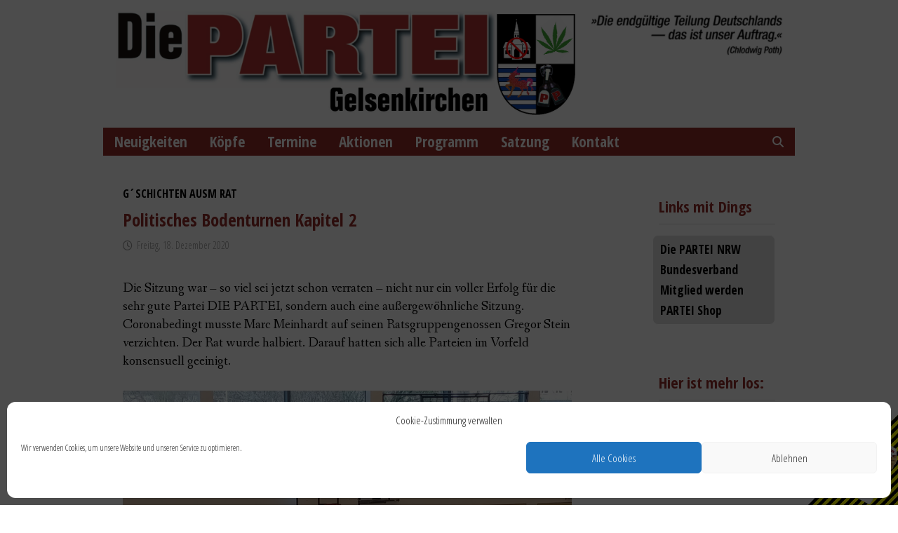

--- FILE ---
content_type: text/html; charset=UTF-8
request_url: https://die-partei-ge.net/politisches-bodenturnen-kapitel-2/
body_size: 86689
content:
<!doctype html>
<html lang="de">
<head>
	<meta charset="UTF-8">
	<meta name="viewport" content="width=device-width, initial-scale=1">
	<link rel="profile" href="https://gmpg.org/xfn/11">

	<meta name='robots' content='index, follow, max-image-preview:large, max-snippet:-1, max-video-preview:-1' />

	<!-- This site is optimized with the Yoast SEO plugin v24.9 - https://yoast.com/wordpress/plugins/seo/ -->
	<title>Politisches Bodenturnen Kapitel 2 - Die PARTEI Gelsenkirchen</title>
	<link rel="canonical" href="https://die-partei-ge.net/politisches-bodenturnen-kapitel-2/" />
	<meta property="og:locale" content="de_DE" />
	<meta property="og:type" content="article" />
	<meta property="og:title" content="Politisches Bodenturnen Kapitel 2 - Die PARTEI Gelsenkirchen" />
	<meta property="og:description" content="Die Sitzung war – so viel sei jetzt schon verraten – nicht nur ein voller Erfolg für die sehr gute Partei DIE PARTEI, sondern auch eine außer­ge­wöhn­liche Sitzung. Coronabedingt musste Marc Meinhardt auf seinen Ratsgruppengenossen Gregor Stein verzichten. Der Rat &hellip;" />
	<meta property="og:url" content="https://die-partei-ge.net/politisches-bodenturnen-kapitel-2/" />
	<meta property="og:site_name" content="Die PARTEI Gelsenkirchen" />
	<meta property="article:publisher" content="https://www.facebook.com/DiePARTEI.GELSENKIRCHEN.NRW/" />
	<meta property="article:published_time" content="2020-12-18T14:20:56+00:00" />
	<meta property="article:modified_time" content="2020-12-18T14:37:43+00:00" />
	<meta property="og:image" content="https://die-partei-ge.net/wp-content/uploads/2020/12/20201217_110032-scaled.jpg" />
	<meta name="author" content="Die PARTEI Ge" />
	<meta name="twitter:card" content="summary_large_image" />
	<meta name="twitter:creator" content="@dpgellek" />
	<meta name="twitter:site" content="@dpgellek" />
	<meta name="twitter:label1" content="Verfasst von" />
	<meta name="twitter:data1" content="Die PARTEI Ge" />
	<meta name="twitter:label2" content="Geschätzte Lesezeit" />
	<meta name="twitter:data2" content="3 Minuten" />
	<script type="application/ld+json" class="yoast-schema-graph">{"@context":"https://schema.org","@graph":[{"@type":"Article","@id":"https://die-partei-ge.net/politisches-bodenturnen-kapitel-2/#article","isPartOf":{"@id":"https://die-partei-ge.net/politisches-bodenturnen-kapitel-2/"},"author":{"name":"Die PARTEI Ge","@id":"https://die-partei-ge.net/#/schema/person/09f8caa529f2e04af9a5becb9712af63"},"headline":"Politisches Bodenturnen Kapitel&nbsp;2","datePublished":"2020-12-18T14:20:56+00:00","dateModified":"2020-12-18T14:37:43+00:00","mainEntityOfPage":{"@id":"https://die-partei-ge.net/politisches-bodenturnen-kapitel-2/"},"wordCount":619,"commentCount":0,"publisher":{"@id":"https://die-partei-ge.net/#organization"},"image":{"@id":"https://die-partei-ge.net/politisches-bodenturnen-kapitel-2/#primaryimage"},"thumbnailUrl":"https://die-partei-ge.net/wp-content/uploads/2020/12/20201217_110032-scaled.jpg","articleSection":["G´schichten ausm Rat"],"inLanguage":"de","potentialAction":[{"@type":"CommentAction","name":"Comment","target":["https://die-partei-ge.net/politisches-bodenturnen-kapitel-2/#respond"]}]},{"@type":"WebPage","@id":"https://die-partei-ge.net/politisches-bodenturnen-kapitel-2/","url":"https://die-partei-ge.net/politisches-bodenturnen-kapitel-2/","name":"Politisches Bodenturnen Kapitel 2 - Die PARTEI Gelsenkirchen","isPartOf":{"@id":"https://die-partei-ge.net/#website"},"primaryImageOfPage":{"@id":"https://die-partei-ge.net/politisches-bodenturnen-kapitel-2/#primaryimage"},"image":{"@id":"https://die-partei-ge.net/politisches-bodenturnen-kapitel-2/#primaryimage"},"thumbnailUrl":"https://die-partei-ge.net/wp-content/uploads/2020/12/20201217_110032-scaled.jpg","datePublished":"2020-12-18T14:20:56+00:00","dateModified":"2020-12-18T14:37:43+00:00","breadcrumb":{"@id":"https://die-partei-ge.net/politisches-bodenturnen-kapitel-2/#breadcrumb"},"inLanguage":"de","potentialAction":[{"@type":"ReadAction","target":["https://die-partei-ge.net/politisches-bodenturnen-kapitel-2/"]}]},{"@type":"ImageObject","inLanguage":"de","@id":"https://die-partei-ge.net/politisches-bodenturnen-kapitel-2/#primaryimage","url":"https://die-partei-ge.net/wp-content/uploads/2020/12/20201217_110032-scaled.jpg","contentUrl":"https://die-partei-ge.net/wp-content/uploads/2020/12/20201217_110032-scaled.jpg","width":2560,"height":1920},{"@type":"BreadcrumbList","@id":"https://die-partei-ge.net/politisches-bodenturnen-kapitel-2/#breadcrumb","itemListElement":[{"@type":"ListItem","position":1,"name":"Startseite","item":"https://die-partei-ge.net/"},{"@type":"ListItem","position":2,"name":"Politisches Bodenturnen Kapitel&nbsp;2"}]},{"@type":"WebSite","@id":"https://die-partei-ge.net/#website","url":"https://die-partei-ge.net/","name":"Die PARTEI Gelsenkirchen","description":"Blog und Infos zum KV Gellek","publisher":{"@id":"https://die-partei-ge.net/#organization"},"potentialAction":[{"@type":"SearchAction","target":{"@type":"EntryPoint","urlTemplate":"https://die-partei-ge.net/?s={search_term_string}"},"query-input":{"@type":"PropertyValueSpecification","valueRequired":true,"valueName":"search_term_string"}}],"inLanguage":"de"},{"@type":"Organization","@id":"https://die-partei-ge.net/#organization","name":"Die PARTEI Gelsenkirchen","url":"https://die-partei-ge.net/","logo":{"@type":"ImageObject","inLanguage":"de","@id":"https://die-partei-ge.net/#/schema/logo/image/","url":"https://die-partei-ge.net/wp-content/uploads/2019/12/logo-Gelsenkirchen-scaled.jpg","contentUrl":"https://die-partei-ge.net/wp-content/uploads/2019/12/logo-Gelsenkirchen-scaled.jpg","width":2560,"height":701,"caption":"Die PARTEI Gelsenkirchen"},"image":{"@id":"https://die-partei-ge.net/#/schema/logo/image/"},"sameAs":["https://www.facebook.com/DiePARTEI.GELSENKIRCHEN.NRW/","https://x.com/dpgellek","https://www.youtube.com/channel/UCYVSyLXSxHpxDyFWO-WTELg"]},{"@type":"Person","@id":"https://die-partei-ge.net/#/schema/person/09f8caa529f2e04af9a5becb9712af63","name":"Die PARTEI Ge","image":{"@type":"ImageObject","inLanguage":"de","@id":"https://die-partei-ge.net/#/schema/person/image/","url":"https://secure.gravatar.com/avatar/327bebd519bcd9ec22215fddf2867457220739c6e8d2f4c9a1cd94186ca991ed?s=96&d=wavatar&r=g","contentUrl":"https://secure.gravatar.com/avatar/327bebd519bcd9ec22215fddf2867457220739c6e8d2f4c9a1cd94186ca991ed?s=96&d=wavatar&r=g","caption":"Die PARTEI Ge"}}]}</script>
	<!-- / Yoast SEO plugin. -->


<link rel='dns-prefetch' href='//ajax.googleapis.com' />
<link rel='dns-prefetch' href='//fonts.googleapis.com' />
<link rel="alternate" type="application/rss+xml" title="Die PARTEI Gelsenkirchen &raquo; Feed" href="https://die-partei-ge.net/feed/" />
<link rel="alternate" type="application/rss+xml" title="Die PARTEI Gelsenkirchen &raquo; Kommentar-Feed" href="https://die-partei-ge.net/comments/feed/" />
<link rel="alternate" type="application/rss+xml" title="Die PARTEI Gelsenkirchen &raquo; Kommentar-Feed zu Politisches Bodenturnen Kapitel&nbsp;2" href="https://die-partei-ge.net/politisches-bodenturnen-kapitel-2/feed/" />
<link rel="alternate" title="oEmbed (JSON)" type="application/json+oembed" href="https://die-partei-ge.net/wp-json/oembed/1.0/embed?url=https%3A%2F%2Fdie-partei-ge.net%2Fpolitisches-bodenturnen-kapitel-2%2F" />
<link rel="alternate" title="oEmbed (XML)" type="text/xml+oembed" href="https://die-partei-ge.net/wp-json/oembed/1.0/embed?url=https%3A%2F%2Fdie-partei-ge.net%2Fpolitisches-bodenturnen-kapitel-2%2F&#038;format=xml" />
<style id='wp-img-auto-sizes-contain-inline-css' type='text/css'>
img:is([sizes=auto i],[sizes^="auto," i]){contain-intrinsic-size:3000px 1500px}
/*# sourceURL=wp-img-auto-sizes-contain-inline-css */
</style>
<style id='wp-emoji-styles-inline-css' type='text/css'>

	img.wp-smiley, img.emoji {
		display: inline !important;
		border: none !important;
		box-shadow: none !important;
		height: 1em !important;
		width: 1em !important;
		margin: 0 0.07em !important;
		vertical-align: -0.1em !important;
		background: none !important;
		padding: 0 !important;
	}
/*# sourceURL=wp-emoji-styles-inline-css */
</style>
<style id='wp-block-library-inline-css' type='text/css'>
:root{--wp-block-synced-color:#7a00df;--wp-block-synced-color--rgb:122,0,223;--wp-bound-block-color:var(--wp-block-synced-color);--wp-editor-canvas-background:#ddd;--wp-admin-theme-color:#007cba;--wp-admin-theme-color--rgb:0,124,186;--wp-admin-theme-color-darker-10:#006ba1;--wp-admin-theme-color-darker-10--rgb:0,107,160.5;--wp-admin-theme-color-darker-20:#005a87;--wp-admin-theme-color-darker-20--rgb:0,90,135;--wp-admin-border-width-focus:2px}@media (min-resolution:192dpi){:root{--wp-admin-border-width-focus:1.5px}}.wp-element-button{cursor:pointer}:root .has-very-light-gray-background-color{background-color:#eee}:root .has-very-dark-gray-background-color{background-color:#313131}:root .has-very-light-gray-color{color:#eee}:root .has-very-dark-gray-color{color:#313131}:root .has-vivid-green-cyan-to-vivid-cyan-blue-gradient-background{background:linear-gradient(135deg,#00d084,#0693e3)}:root .has-purple-crush-gradient-background{background:linear-gradient(135deg,#34e2e4,#4721fb 50%,#ab1dfe)}:root .has-hazy-dawn-gradient-background{background:linear-gradient(135deg,#faaca8,#dad0ec)}:root .has-subdued-olive-gradient-background{background:linear-gradient(135deg,#fafae1,#67a671)}:root .has-atomic-cream-gradient-background{background:linear-gradient(135deg,#fdd79a,#004a59)}:root .has-nightshade-gradient-background{background:linear-gradient(135deg,#330968,#31cdcf)}:root .has-midnight-gradient-background{background:linear-gradient(135deg,#020381,#2874fc)}:root{--wp--preset--font-size--normal:16px;--wp--preset--font-size--huge:42px}.has-regular-font-size{font-size:1em}.has-larger-font-size{font-size:2.625em}.has-normal-font-size{font-size:var(--wp--preset--font-size--normal)}.has-huge-font-size{font-size:var(--wp--preset--font-size--huge)}.has-text-align-center{text-align:center}.has-text-align-left{text-align:left}.has-text-align-right{text-align:right}.has-fit-text{white-space:nowrap!important}#end-resizable-editor-section{display:none}.aligncenter{clear:both}.items-justified-left{justify-content:flex-start}.items-justified-center{justify-content:center}.items-justified-right{justify-content:flex-end}.items-justified-space-between{justify-content:space-between}.screen-reader-text{border:0;clip-path:inset(50%);height:1px;margin:-1px;overflow:hidden;padding:0;position:absolute;width:1px;word-wrap:normal!important}.screen-reader-text:focus{background-color:#ddd;clip-path:none;color:#444;display:block;font-size:1em;height:auto;left:5px;line-height:normal;padding:15px 23px 14px;text-decoration:none;top:5px;width:auto;z-index:100000}html :where(.has-border-color){border-style:solid}html :where([style*=border-top-color]){border-top-style:solid}html :where([style*=border-right-color]){border-right-style:solid}html :where([style*=border-bottom-color]){border-bottom-style:solid}html :where([style*=border-left-color]){border-left-style:solid}html :where([style*=border-width]){border-style:solid}html :where([style*=border-top-width]){border-top-style:solid}html :where([style*=border-right-width]){border-right-style:solid}html :where([style*=border-bottom-width]){border-bottom-style:solid}html :where([style*=border-left-width]){border-left-style:solid}html :where(img[class*=wp-image-]){height:auto;max-width:100%}:where(figure){margin:0 0 1em}html :where(.is-position-sticky){--wp-admin--admin-bar--position-offset:var(--wp-admin--admin-bar--height,0px)}@media screen and (max-width:600px){html :where(.is-position-sticky){--wp-admin--admin-bar--position-offset:0px}}

/*# sourceURL=wp-block-library-inline-css */
</style><style id='wp-block-image-inline-css' type='text/css'>
.wp-block-image>a,.wp-block-image>figure>a{display:inline-block}.wp-block-image img{box-sizing:border-box;height:auto;max-width:100%;vertical-align:bottom}@media not (prefers-reduced-motion){.wp-block-image img.hide{visibility:hidden}.wp-block-image img.show{animation:show-content-image .4s}}.wp-block-image[style*=border-radius] img,.wp-block-image[style*=border-radius]>a{border-radius:inherit}.wp-block-image.has-custom-border img{box-sizing:border-box}.wp-block-image.aligncenter{text-align:center}.wp-block-image.alignfull>a,.wp-block-image.alignwide>a{width:100%}.wp-block-image.alignfull img,.wp-block-image.alignwide img{height:auto;width:100%}.wp-block-image .aligncenter,.wp-block-image .alignleft,.wp-block-image .alignright,.wp-block-image.aligncenter,.wp-block-image.alignleft,.wp-block-image.alignright{display:table}.wp-block-image .aligncenter>figcaption,.wp-block-image .alignleft>figcaption,.wp-block-image .alignright>figcaption,.wp-block-image.aligncenter>figcaption,.wp-block-image.alignleft>figcaption,.wp-block-image.alignright>figcaption{caption-side:bottom;display:table-caption}.wp-block-image .alignleft{float:left;margin:.5em 1em .5em 0}.wp-block-image .alignright{float:right;margin:.5em 0 .5em 1em}.wp-block-image .aligncenter{margin-left:auto;margin-right:auto}.wp-block-image :where(figcaption){margin-bottom:1em;margin-top:.5em}.wp-block-image.is-style-circle-mask img{border-radius:9999px}@supports ((-webkit-mask-image:none) or (mask-image:none)) or (-webkit-mask-image:none){.wp-block-image.is-style-circle-mask img{border-radius:0;-webkit-mask-image:url('data:image/svg+xml;utf8,<svg viewBox="0 0 100 100" xmlns="http://www.w3.org/2000/svg"><circle cx="50" cy="50" r="50"/></svg>');mask-image:url('data:image/svg+xml;utf8,<svg viewBox="0 0 100 100" xmlns="http://www.w3.org/2000/svg"><circle cx="50" cy="50" r="50"/></svg>');mask-mode:alpha;-webkit-mask-position:center;mask-position:center;-webkit-mask-repeat:no-repeat;mask-repeat:no-repeat;-webkit-mask-size:contain;mask-size:contain}}:root :where(.wp-block-image.is-style-rounded img,.wp-block-image .is-style-rounded img){border-radius:9999px}.wp-block-image figure{margin:0}.wp-lightbox-container{display:flex;flex-direction:column;position:relative}.wp-lightbox-container img{cursor:zoom-in}.wp-lightbox-container img:hover+button{opacity:1}.wp-lightbox-container button{align-items:center;backdrop-filter:blur(16px) saturate(180%);background-color:#5a5a5a40;border:none;border-radius:4px;cursor:zoom-in;display:flex;height:20px;justify-content:center;opacity:0;padding:0;position:absolute;right:16px;text-align:center;top:16px;width:20px;z-index:100}@media not (prefers-reduced-motion){.wp-lightbox-container button{transition:opacity .2s ease}}.wp-lightbox-container button:focus-visible{outline:3px auto #5a5a5a40;outline:3px auto -webkit-focus-ring-color;outline-offset:3px}.wp-lightbox-container button:hover{cursor:pointer;opacity:1}.wp-lightbox-container button:focus{opacity:1}.wp-lightbox-container button:focus,.wp-lightbox-container button:hover,.wp-lightbox-container button:not(:hover):not(:active):not(.has-background){background-color:#5a5a5a40;border:none}.wp-lightbox-overlay{box-sizing:border-box;cursor:zoom-out;height:100vh;left:0;overflow:hidden;position:fixed;top:0;visibility:hidden;width:100%;z-index:100000}.wp-lightbox-overlay .close-button{align-items:center;cursor:pointer;display:flex;justify-content:center;min-height:40px;min-width:40px;padding:0;position:absolute;right:calc(env(safe-area-inset-right) + 16px);top:calc(env(safe-area-inset-top) + 16px);z-index:5000000}.wp-lightbox-overlay .close-button:focus,.wp-lightbox-overlay .close-button:hover,.wp-lightbox-overlay .close-button:not(:hover):not(:active):not(.has-background){background:none;border:none}.wp-lightbox-overlay .lightbox-image-container{height:var(--wp--lightbox-container-height);left:50%;overflow:hidden;position:absolute;top:50%;transform:translate(-50%,-50%);transform-origin:top left;width:var(--wp--lightbox-container-width);z-index:9999999999}.wp-lightbox-overlay .wp-block-image{align-items:center;box-sizing:border-box;display:flex;height:100%;justify-content:center;margin:0;position:relative;transform-origin:0 0;width:100%;z-index:3000000}.wp-lightbox-overlay .wp-block-image img{height:var(--wp--lightbox-image-height);min-height:var(--wp--lightbox-image-height);min-width:var(--wp--lightbox-image-width);width:var(--wp--lightbox-image-width)}.wp-lightbox-overlay .wp-block-image figcaption{display:none}.wp-lightbox-overlay button{background:none;border:none}.wp-lightbox-overlay .scrim{background-color:#fff;height:100%;opacity:.9;position:absolute;width:100%;z-index:2000000}.wp-lightbox-overlay.active{visibility:visible}@media not (prefers-reduced-motion){.wp-lightbox-overlay.active{animation:turn-on-visibility .25s both}.wp-lightbox-overlay.active img{animation:turn-on-visibility .35s both}.wp-lightbox-overlay.show-closing-animation:not(.active){animation:turn-off-visibility .35s both}.wp-lightbox-overlay.show-closing-animation:not(.active) img{animation:turn-off-visibility .25s both}.wp-lightbox-overlay.zoom.active{animation:none;opacity:1;visibility:visible}.wp-lightbox-overlay.zoom.active .lightbox-image-container{animation:lightbox-zoom-in .4s}.wp-lightbox-overlay.zoom.active .lightbox-image-container img{animation:none}.wp-lightbox-overlay.zoom.active .scrim{animation:turn-on-visibility .4s forwards}.wp-lightbox-overlay.zoom.show-closing-animation:not(.active){animation:none}.wp-lightbox-overlay.zoom.show-closing-animation:not(.active) .lightbox-image-container{animation:lightbox-zoom-out .4s}.wp-lightbox-overlay.zoom.show-closing-animation:not(.active) .lightbox-image-container img{animation:none}.wp-lightbox-overlay.zoom.show-closing-animation:not(.active) .scrim{animation:turn-off-visibility .4s forwards}}@keyframes show-content-image{0%{visibility:hidden}99%{visibility:hidden}to{visibility:visible}}@keyframes turn-on-visibility{0%{opacity:0}to{opacity:1}}@keyframes turn-off-visibility{0%{opacity:1;visibility:visible}99%{opacity:0;visibility:visible}to{opacity:0;visibility:hidden}}@keyframes lightbox-zoom-in{0%{transform:translate(calc((-100vw + var(--wp--lightbox-scrollbar-width))/2 + var(--wp--lightbox-initial-left-position)),calc(-50vh + var(--wp--lightbox-initial-top-position))) scale(var(--wp--lightbox-scale))}to{transform:translate(-50%,-50%) scale(1)}}@keyframes lightbox-zoom-out{0%{transform:translate(-50%,-50%) scale(1);visibility:visible}99%{visibility:visible}to{transform:translate(calc((-100vw + var(--wp--lightbox-scrollbar-width))/2 + var(--wp--lightbox-initial-left-position)),calc(-50vh + var(--wp--lightbox-initial-top-position))) scale(var(--wp--lightbox-scale));visibility:hidden}}
/*# sourceURL=https://die-partei-ge.net/wp-includes/blocks/image/style.min.css */
</style>
<style id='wp-block-image-theme-inline-css' type='text/css'>
:root :where(.wp-block-image figcaption){color:#555;font-size:13px;text-align:center}.is-dark-theme :root :where(.wp-block-image figcaption){color:#ffffffa6}.wp-block-image{margin:0 0 1em}
/*# sourceURL=https://die-partei-ge.net/wp-includes/blocks/image/theme.min.css */
</style>
<style id='global-styles-inline-css' type='text/css'>
:root{--wp--preset--aspect-ratio--square: 1;--wp--preset--aspect-ratio--4-3: 4/3;--wp--preset--aspect-ratio--3-4: 3/4;--wp--preset--aspect-ratio--3-2: 3/2;--wp--preset--aspect-ratio--2-3: 2/3;--wp--preset--aspect-ratio--16-9: 16/9;--wp--preset--aspect-ratio--9-16: 9/16;--wp--preset--color--black: #000000;--wp--preset--color--cyan-bluish-gray: #abb8c3;--wp--preset--color--white: #ffffff;--wp--preset--color--pale-pink: #f78da7;--wp--preset--color--vivid-red: #cf2e2e;--wp--preset--color--luminous-vivid-orange: #ff6900;--wp--preset--color--luminous-vivid-amber: #fcb900;--wp--preset--color--light-green-cyan: #7bdcb5;--wp--preset--color--vivid-green-cyan: #00d084;--wp--preset--color--pale-cyan-blue: #8ed1fc;--wp--preset--color--vivid-cyan-blue: #0693e3;--wp--preset--color--vivid-purple: #9b51e0;--wp--preset--gradient--vivid-cyan-blue-to-vivid-purple: linear-gradient(135deg,rgb(6,147,227) 0%,rgb(155,81,224) 100%);--wp--preset--gradient--light-green-cyan-to-vivid-green-cyan: linear-gradient(135deg,rgb(122,220,180) 0%,rgb(0,208,130) 100%);--wp--preset--gradient--luminous-vivid-amber-to-luminous-vivid-orange: linear-gradient(135deg,rgb(252,185,0) 0%,rgb(255,105,0) 100%);--wp--preset--gradient--luminous-vivid-orange-to-vivid-red: linear-gradient(135deg,rgb(255,105,0) 0%,rgb(207,46,46) 100%);--wp--preset--gradient--very-light-gray-to-cyan-bluish-gray: linear-gradient(135deg,rgb(238,238,238) 0%,rgb(169,184,195) 100%);--wp--preset--gradient--cool-to-warm-spectrum: linear-gradient(135deg,rgb(74,234,220) 0%,rgb(151,120,209) 20%,rgb(207,42,186) 40%,rgb(238,44,130) 60%,rgb(251,105,98) 80%,rgb(254,248,76) 100%);--wp--preset--gradient--blush-light-purple: linear-gradient(135deg,rgb(255,206,236) 0%,rgb(152,150,240) 100%);--wp--preset--gradient--blush-bordeaux: linear-gradient(135deg,rgb(254,205,165) 0%,rgb(254,45,45) 50%,rgb(107,0,62) 100%);--wp--preset--gradient--luminous-dusk: linear-gradient(135deg,rgb(255,203,112) 0%,rgb(199,81,192) 50%,rgb(65,88,208) 100%);--wp--preset--gradient--pale-ocean: linear-gradient(135deg,rgb(255,245,203) 0%,rgb(182,227,212) 50%,rgb(51,167,181) 100%);--wp--preset--gradient--electric-grass: linear-gradient(135deg,rgb(202,248,128) 0%,rgb(113,206,126) 100%);--wp--preset--gradient--midnight: linear-gradient(135deg,rgb(2,3,129) 0%,rgb(40,116,252) 100%);--wp--preset--font-size--small: 13px;--wp--preset--font-size--medium: 20px;--wp--preset--font-size--large: 36px;--wp--preset--font-size--x-large: 42px;--wp--preset--spacing--20: 0.44rem;--wp--preset--spacing--30: 0.67rem;--wp--preset--spacing--40: 1rem;--wp--preset--spacing--50: 1.5rem;--wp--preset--spacing--60: 2.25rem;--wp--preset--spacing--70: 3.38rem;--wp--preset--spacing--80: 5.06rem;--wp--preset--shadow--natural: 6px 6px 9px rgba(0, 0, 0, 0.2);--wp--preset--shadow--deep: 12px 12px 50px rgba(0, 0, 0, 0.4);--wp--preset--shadow--sharp: 6px 6px 0px rgba(0, 0, 0, 0.2);--wp--preset--shadow--outlined: 6px 6px 0px -3px rgb(255, 255, 255), 6px 6px rgb(0, 0, 0);--wp--preset--shadow--crisp: 6px 6px 0px rgb(0, 0, 0);}:where(.is-layout-flex){gap: 0.5em;}:where(.is-layout-grid){gap: 0.5em;}body .is-layout-flex{display: flex;}.is-layout-flex{flex-wrap: wrap;align-items: center;}.is-layout-flex > :is(*, div){margin: 0;}body .is-layout-grid{display: grid;}.is-layout-grid > :is(*, div){margin: 0;}:where(.wp-block-columns.is-layout-flex){gap: 2em;}:where(.wp-block-columns.is-layout-grid){gap: 2em;}:where(.wp-block-post-template.is-layout-flex){gap: 1.25em;}:where(.wp-block-post-template.is-layout-grid){gap: 1.25em;}.has-black-color{color: var(--wp--preset--color--black) !important;}.has-cyan-bluish-gray-color{color: var(--wp--preset--color--cyan-bluish-gray) !important;}.has-white-color{color: var(--wp--preset--color--white) !important;}.has-pale-pink-color{color: var(--wp--preset--color--pale-pink) !important;}.has-vivid-red-color{color: var(--wp--preset--color--vivid-red) !important;}.has-luminous-vivid-orange-color{color: var(--wp--preset--color--luminous-vivid-orange) !important;}.has-luminous-vivid-amber-color{color: var(--wp--preset--color--luminous-vivid-amber) !important;}.has-light-green-cyan-color{color: var(--wp--preset--color--light-green-cyan) !important;}.has-vivid-green-cyan-color{color: var(--wp--preset--color--vivid-green-cyan) !important;}.has-pale-cyan-blue-color{color: var(--wp--preset--color--pale-cyan-blue) !important;}.has-vivid-cyan-blue-color{color: var(--wp--preset--color--vivid-cyan-blue) !important;}.has-vivid-purple-color{color: var(--wp--preset--color--vivid-purple) !important;}.has-black-background-color{background-color: var(--wp--preset--color--black) !important;}.has-cyan-bluish-gray-background-color{background-color: var(--wp--preset--color--cyan-bluish-gray) !important;}.has-white-background-color{background-color: var(--wp--preset--color--white) !important;}.has-pale-pink-background-color{background-color: var(--wp--preset--color--pale-pink) !important;}.has-vivid-red-background-color{background-color: var(--wp--preset--color--vivid-red) !important;}.has-luminous-vivid-orange-background-color{background-color: var(--wp--preset--color--luminous-vivid-orange) !important;}.has-luminous-vivid-amber-background-color{background-color: var(--wp--preset--color--luminous-vivid-amber) !important;}.has-light-green-cyan-background-color{background-color: var(--wp--preset--color--light-green-cyan) !important;}.has-vivid-green-cyan-background-color{background-color: var(--wp--preset--color--vivid-green-cyan) !important;}.has-pale-cyan-blue-background-color{background-color: var(--wp--preset--color--pale-cyan-blue) !important;}.has-vivid-cyan-blue-background-color{background-color: var(--wp--preset--color--vivid-cyan-blue) !important;}.has-vivid-purple-background-color{background-color: var(--wp--preset--color--vivid-purple) !important;}.has-black-border-color{border-color: var(--wp--preset--color--black) !important;}.has-cyan-bluish-gray-border-color{border-color: var(--wp--preset--color--cyan-bluish-gray) !important;}.has-white-border-color{border-color: var(--wp--preset--color--white) !important;}.has-pale-pink-border-color{border-color: var(--wp--preset--color--pale-pink) !important;}.has-vivid-red-border-color{border-color: var(--wp--preset--color--vivid-red) !important;}.has-luminous-vivid-orange-border-color{border-color: var(--wp--preset--color--luminous-vivid-orange) !important;}.has-luminous-vivid-amber-border-color{border-color: var(--wp--preset--color--luminous-vivid-amber) !important;}.has-light-green-cyan-border-color{border-color: var(--wp--preset--color--light-green-cyan) !important;}.has-vivid-green-cyan-border-color{border-color: var(--wp--preset--color--vivid-green-cyan) !important;}.has-pale-cyan-blue-border-color{border-color: var(--wp--preset--color--pale-cyan-blue) !important;}.has-vivid-cyan-blue-border-color{border-color: var(--wp--preset--color--vivid-cyan-blue) !important;}.has-vivid-purple-border-color{border-color: var(--wp--preset--color--vivid-purple) !important;}.has-vivid-cyan-blue-to-vivid-purple-gradient-background{background: var(--wp--preset--gradient--vivid-cyan-blue-to-vivid-purple) !important;}.has-light-green-cyan-to-vivid-green-cyan-gradient-background{background: var(--wp--preset--gradient--light-green-cyan-to-vivid-green-cyan) !important;}.has-luminous-vivid-amber-to-luminous-vivid-orange-gradient-background{background: var(--wp--preset--gradient--luminous-vivid-amber-to-luminous-vivid-orange) !important;}.has-luminous-vivid-orange-to-vivid-red-gradient-background{background: var(--wp--preset--gradient--luminous-vivid-orange-to-vivid-red) !important;}.has-very-light-gray-to-cyan-bluish-gray-gradient-background{background: var(--wp--preset--gradient--very-light-gray-to-cyan-bluish-gray) !important;}.has-cool-to-warm-spectrum-gradient-background{background: var(--wp--preset--gradient--cool-to-warm-spectrum) !important;}.has-blush-light-purple-gradient-background{background: var(--wp--preset--gradient--blush-light-purple) !important;}.has-blush-bordeaux-gradient-background{background: var(--wp--preset--gradient--blush-bordeaux) !important;}.has-luminous-dusk-gradient-background{background: var(--wp--preset--gradient--luminous-dusk) !important;}.has-pale-ocean-gradient-background{background: var(--wp--preset--gradient--pale-ocean) !important;}.has-electric-grass-gradient-background{background: var(--wp--preset--gradient--electric-grass) !important;}.has-midnight-gradient-background{background: var(--wp--preset--gradient--midnight) !important;}.has-small-font-size{font-size: var(--wp--preset--font-size--small) !important;}.has-medium-font-size{font-size: var(--wp--preset--font-size--medium) !important;}.has-large-font-size{font-size: var(--wp--preset--font-size--large) !important;}.has-x-large-font-size{font-size: var(--wp--preset--font-size--x-large) !important;}
/*# sourceURL=global-styles-inline-css */
</style>

<style id='classic-theme-styles-inline-css' type='text/css'>
/*! This file is auto-generated */
.wp-block-button__link{color:#fff;background-color:#32373c;border-radius:9999px;box-shadow:none;text-decoration:none;padding:calc(.667em + 2px) calc(1.333em + 2px);font-size:1.125em}.wp-block-file__button{background:#32373c;color:#fff;text-decoration:none}
/*# sourceURL=/wp-includes/css/classic-themes.min.css */
</style>
<link rel='stylesheet' id='contact-form-7-css' href='https://die-partei-ge.net/wp-content/plugins/contact-form-7/includes/css/styles.css?ver=5.7.7' type='text/css' media='all' />
<link rel='stylesheet' id='tb-jquery-ui-theme-css' href='https://ajax.googleapis.com/ajax/libs/jqueryui/1.10.3/themes/cupertino/jquery-ui.min.css?ver=6.9' type='text/css' media='all' />
<link rel='stylesheet' id='cmplz-general-css' href='https://die-partei-ge.net/wp-content/plugins/complianz-gdpr/assets/css/cookieblocker.min.css?ver=1714492797' type='text/css' media='all' />
<link rel='stylesheet' id='font-awesome-css' href='https://die-partei-ge.net/wp-content/themes/bam/assets/fonts/css/all.min.css?ver=6.7.2' type='text/css' media='all' />
<link rel='stylesheet' id='bam-style-css' href='https://die-partei-ge.net/wp-content/themes/bam/style.css?ver=1.3.5' type='text/css' media='all' />
<link rel='stylesheet' id='bam-google-fonts-css' href='https://fonts.googleapis.com/css?family=Open+Sans+Condensed%3A100%2C200%2C300%2C400%2C500%2C600%2C700%2C800%2C900%2C100i%2C200i%2C300i%2C400i%2C500i%2C600i%2C700i%2C800i%2C900i|Fanwood+Text%3A100%2C200%2C300%2C400%2C500%2C600%2C700%2C800%2C900%2C100i%2C200i%2C300i%2C400i%2C500i%2C600i%2C700i%2C800i%2C900i%26subset%3Dlatin' type='text/css' media='all' />
<link rel='stylesheet' id='wpzoom-social-icons-socicon-css' href='https://die-partei-ge.net/wp-content/plugins/social-icons-widget-by-wpzoom/assets/css/wpzoom-socicon.css?ver=1712937253' type='text/css' media='all' />
<link rel='stylesheet' id='wpzoom-social-icons-genericons-css' href='https://die-partei-ge.net/wp-content/plugins/social-icons-widget-by-wpzoom/assets/css/genericons.css?ver=1712937253' type='text/css' media='all' />
<link rel='stylesheet' id='wpzoom-social-icons-academicons-css' href='https://die-partei-ge.net/wp-content/plugins/social-icons-widget-by-wpzoom/assets/css/academicons.min.css?ver=1712937253' type='text/css' media='all' />
<link rel='stylesheet' id='wpzoom-social-icons-font-awesome-3-css' href='https://die-partei-ge.net/wp-content/plugins/social-icons-widget-by-wpzoom/assets/css/font-awesome-3.min.css?ver=1712937253' type='text/css' media='all' />
<link rel='stylesheet' id='dashicons-css' href='https://die-partei-ge.net/wp-includes/css/dashicons.min.css?ver=6.9' type='text/css' media='all' />
<link rel='stylesheet' id='wpzoom-social-icons-styles-css' href='https://die-partei-ge.net/wp-content/plugins/social-icons-widget-by-wpzoom/assets/css/wpzoom-social-icons-styles.css?ver=1712937253' type='text/css' media='all' />
<style id='wp-typography-custom-inline-css' type='text/css'>
sub, sup{font-size: 75%;line-height: 100%}sup{vertical-align: 60%}sub{vertical-align: -10%}.amp{font-family: Baskerville, "Goudy Old Style", Palatino, "Book Antiqua", "Warnock Pro", serif;font-size: 1.1em;font-style: italic;font-weight: normal;line-height: 1em}.caps{font-size: 90%}.dquo{margin-left: -0.4em}.quo{margin-left: -0.2em}.pull-single{margin-left: -0.15em}.push-single{margin-right: 0.15em}.pull-double{margin-left: -0.38em}.push-double{margin-right: 0.38em}
/*# sourceURL=wp-typography-custom-inline-css */
</style>
<style id='wp-typography-safari-font-workaround-inline-css' type='text/css'>
body {-webkit-font-feature-settings: "liga";font-feature-settings: "liga";-ms-font-feature-settings: normal;}
/*# sourceURL=wp-typography-safari-font-workaround-inline-css */
</style>
<link rel='preload' as='font'  id='wpzoom-social-icons-font-academicons-woff2-css' href='https://die-partei-ge.net/wp-content/plugins/social-icons-widget-by-wpzoom/assets/font/academicons.woff2?v=1.9.2'  type='font/woff2' crossorigin />
<link rel='preload' as='font'  id='wpzoom-social-icons-font-fontawesome-3-woff2-css' href='https://die-partei-ge.net/wp-content/plugins/social-icons-widget-by-wpzoom/assets/font/fontawesome-webfont.woff2?v=4.7.0'  type='font/woff2' crossorigin />
<link rel='preload' as='font'  id='wpzoom-social-icons-font-genericons-woff-css' href='https://die-partei-ge.net/wp-content/plugins/social-icons-widget-by-wpzoom/assets/font/Genericons.woff'  type='font/woff' crossorigin />
<link rel='preload' as='font'  id='wpzoom-social-icons-font-socicon-woff2-css' href='https://die-partei-ge.net/wp-content/plugins/social-icons-widget-by-wpzoom/assets/font/socicon.woff2?v=4.2.18'  type='font/woff2' crossorigin />
<link rel='stylesheet' id='wp-block-paragraph-css' href='https://die-partei-ge.net/wp-includes/blocks/paragraph/style.min.css?ver=6.9' type='text/css' media='all' />
<script type="text/javascript" src="https://die-partei-ge.net/wp-includes/js/jquery/jquery.min.js?ver=3.7.1" id="jquery-core-js"></script>
<script type="text/javascript" src="https://die-partei-ge.net/wp-includes/js/jquery/jquery-migrate.min.js?ver=3.4.1" id="jquery-migrate-js"></script>
<link rel="https://api.w.org/" href="https://die-partei-ge.net/wp-json/" /><link rel="alternate" title="JSON" type="application/json" href="https://die-partei-ge.net/wp-json/wp/v2/posts/947" /><link rel="EditURI" type="application/rsd+xml" title="RSD" href="https://die-partei-ge.net/xmlrpc.php?rsd" />
<meta name="generator" content="WordPress 6.9" />
<link rel='shortlink' href='https://die-partei-ge.net/?p=947' />
			<style>.cmplz-hidden {
					display: none !important;
				}</style><link rel="pingback" href="https://die-partei-ge.net/xmlrpc.php">		<style type="text/css">
					.site-title,
			.site-description {
				position: absolute;
				clip: rect(1px, 1px, 1px, 1px);
				display: none;
			}
				</style>
		<meta name="google-site-verification" content="V1xYLIEKulDIfjtZ8HngCzDRSjxG_JriIVKOAFXC8hM" /><link rel="icon" href="https://die-partei-ge.net/wp-content/uploads/2019/12/favicon.ico" sizes="32x32" />
<link rel="icon" href="https://die-partei-ge.net/wp-content/uploads/2019/12/favicon.ico" sizes="192x192" />
<link rel="apple-touch-icon" href="https://die-partei-ge.net/wp-content/uploads/2019/12/favicon.ico" />
<meta name="msapplication-TileImage" content="https://die-partei-ge.net/wp-content/uploads/2019/12/favicon.ico" />
		<style type="text/css" id="wp-custom-css">
			.bam-topbar {
	background-color: white;
}

.widget-title {
	margin-top: 10px;
}

#site-navigation a:hover {
	background-color: black;
}

#site-navigation .sub-menu a {
	padding: 5px;
	margin: 0px -5px;
}

.sub-menu {
	height: 25em;
	overflow-y: auto;
}

#menu-bums {
	background-color: #dddddd;
	border: 0.5px solid white;
	border-radius: 8px;
	padding: 5px;
	padding-left: 10px;
	margin-left: -8.5px;
	line-height: 1.1em;
}

#menu-bums a {
	color: black;
	font-weight: bold;
	font-size: 0.98em;
}

#menu-bums a:hover {
	color: #932d28;
}

.page-title {
	font-size: 1.35em;
	font-weight: bold;
}

.page-title span {
	font-style: italic;
}

.cat-links {
	font-size: 0.9em;
}

.post-navigation .nav-previous .post-title,
.post-navigation .nav-next .post-title
{
	color: #932d28;
}

.bam-entry .entry-title {
	line-height: 1;
}

.entry-summary {
	line-height: 1.5;
}

.entry-content h3 {
	font-size: 1.3em;
	padding-top: 20px;
}

.site-footer {
	margin-top: -40px;
	font-size: 16px;
	text-align: left;
}

.footer-widget-area-inner {
	height: 2.25em;
}

.copyright-container {
	font-size: 0.9em;
	font-style: italic;
	padding-bottom: 3px;
}

.site-info {
	padding: 0px;
}

.mitgliedschaft-grafik {
  position: fixed;
  right: 0px;
  bottom: 0px;
}

@media (max-width: 767px) {
	.mitgliedschaft-grafik {
		display: none;
	}
}

#cmplz-document p,
#cmplz-document li {
	font-size: 1.25em;
	line-height: 1.4;
	padding-bottom: 10px;
}

#cmplz-document ul {
	padding-bottom: 30px;
}

#cmplz-document h3 {
	padding-top: 10px;
}

#cmplz-document h4,
#cmplz-document h5,
.cmplz-subtitle {
	font-size: 1.25em;
	font-weight: bold;
	color: black;
	line-height: 2.5;
}

#cmplz-document td {
	font-size: 1.2em;
}

.cc-revoke-custom {
	color: white;
	text-transform: uppercase;
	padding: 10px;
}

.wpcf7-form input[type=text], input[type=email] {
  width: 100%;
}

.wpcf7-form select {
	height: 2em;
	width: 10em;
}

.wpcf7-form .zustimmung {
	margin-left: -1em;
}

.wpcf7-form input[type=checkbox] {
	width: 0.9em;
	height: 0.9em;
	margin-right: 0.1em;
}

.grecaptcha-badge {
	opacity: 0;
}

.popmake-content {
	font-size: 1.15em;
	line-height: 1.6em;
	padding: 0.1em;
}

.popmake-content h1 {
	font-size: 1.3em;
	font-weight: bold;
	margin-top: -0.3em;
	margin-bottom: 1.2em;
}

.popmake-content strong {
	font-weight: bold;
}

.popmake-content a {
	color: #932d28;
}

.popmake-content a:hover {
	color: grey;
}		</style>
		
		<style type="text/css" id="theme-custom-css">
			/* Header CSS */
                    body.boxed-layout #page {
                        max-width: 986px;
                    }
                
                    @media ( min-width: 768px ) {
                        #primary {
                            width: 71%;
                        }
                    }
                
                    @media ( min-width: 768px ) {
                        #secondary {
                            width: 20%;
                        }
                    }
                /* Color CSS */
                
                    blockquote {
                        border-left: 4px solid #000000;
                    }

                    button,
                    input[type="button"],
                    input[type="reset"],
                    input[type="submit"] {
                        background: #000000;
                    }

                    .wp-block-search .wp-block-search__button {
                        background: #000000;
                    }

                    .bam-readmore {
                        background: #000000;
                    }

                    .site-title a, .site-description {
                        color: #000000;
                    }

                    .site-header.default-style .main-navigation ul li a:hover {
                        color: #000000;
                    }

                    .site-header.default-style .main-navigation ul ul li a:hover {
                        background: #000000;
                    }

                    .site-header.default-style .main-navigation .current_page_item > a,
                    .site-header.default-style .main-navigation .current-menu-item > a,
                    .site-header.default-style .main-navigation .current_page_ancestor > a,
                    .site-header.default-style .main-navigation .current-menu-ancestor > a {
                        color: #000000;
                    }

                    .site-header.horizontal-style .main-navigation ul li a:hover {
                        color: #000000;
                    }

                    .site-header.horizontal-style .main-navigation ul ul li a:hover {
                        background: #000000;
                    }

                    .site-header.horizontal-style .main-navigation .current_page_item > a,
                    .site-header.horizontal-style .main-navigation .current-menu-item > a,
                    .site-header.horizontal-style .main-navigation .current_page_ancestor > a,
                    .site-header.horizontal-style .main-navigation .current-menu-ancestor > a {
                        color: #000000;
                    }

                    .posts-navigation .nav-previous a:hover,
                    .posts-navigation .nav-next a:hover {
                        color: #000000;
                    }

                    .post-navigation .nav-previous .post-title:hover,
                    .post-navigation .nav-next .post-title:hover {
                        color: #000000;
                    }

                    .pagination .page-numbers.current {
                        background: #000000;
                        border: 1px solid #000000;
                        color: #ffffff;
                    }
                      
                    .pagination a.page-numbers:hover {
                        background: #000000;
                        border: 1px solid #000000;
                    }

                    .widget a:hover,
                    .widget ul li a:hover {
                        color: #000000;
                    }

                    li.bm-tab.th-ui-state-active a {
                        border-bottom: 1px solid #000000;
                    }

                    .footer-widget-area .widget a:hover {
                        color: #000000;
                    }

                    .bms-title a:hover {
                        color: #000000;
                    }

                    .bam-entry .entry-title a:hover {
                        color: #000000;
                    }

                    .related-post-meta a:hover,
                    .entry-meta a:hover {
                        color: #000000;
                    }

                    .related-post-meta .byline a:hover,
                    .entry-meta .byline a:hover {
                        color: #000000;
                    }

                    .cat-links a {
                        color: #000000;
                    }

                    .tags-links a:hover {
                        background: #000000;
                    }

                    .related-post-title a:hover {
                        color: #000000;
                    }

                    .author-posts-link:hover {
                        color: #000000;
                    }

                    .comment-author a {
                        color: #000000;
                    }

                    .comment-metadata a:hover,
                    .comment-metadata a:focus,
                    .pingback .comment-edit-link:hover,
                    .pingback .comment-edit-link:focus {
                        color: #000000;
                    }

                    .comment-reply-link:hover,
                    .comment-reply-link:focus {
                        background: #000000;
                    }

                    .comment-notes a:hover,
                    .comment-awaiting-moderation a:hover,
                    .logged-in-as a:hover,
                    .form-allowed-tags a:hover {
                        color: #000000;
                    }

                    .required {
                        color: #000000;
                    }

                    .comment-reply-title small a:before {
                        color: #000000;
                    }

                    .wp-block-quote {
                        border-left: 4px solid #000000;
                    }

                    .wp-block-quote[style*="text-align:right"], .wp-block-quote[style*="text-align: right"] {
                        border-right: 4px solid #000000;
                    }

                    .site-info a:hover {
                        color: #000000;
                    }

                    #bam-tags a, .widget_tag_cloud .tagcloud a {
                        background: #000000;
                    }

                
                    .page-content a,
                    .entry-content a {
                        color: #932d28;
                    }
                
                    .page-content a:hover,
                    .entry-content a:hover {
                        color: #999999;
                    }
                
                    button,
                    input[type="button"],
                    input[type="reset"],
                    input[type="submit"],
                    .wp-block-search .wp-block-search__button,
                    .bam-readmore {
                        background: #932d28;
                    }
                
                    body.boxed-layout.custom-background,
                    body.boxed-layout {
                        background-color: #ffffff;
                    }
                
                    body.boxed-layout.custom-background.separate-containers,
                    body.boxed-layout.separate-containers {
                        background-color: #ffffff;
                    }
                
                    body.boxed-layout.separate-containers .site-content {
                        background: #ffffff;
                    }
                
                    body.wide-layout.custom-background.separate-containers,
                    body.wide-layout.separate-containers {
                        background-color: #eeeeee;
                    }
                
                    .related-post-meta .byline a:hover, 
                    .entry-meta .byline a:hover,
                    .related-post-meta a:hover, 
                    .entry-meta a:hover {
                        color: #000000;
                    }
                /* Header CSS */
                        .site-header.default-style .main-navigation ul li a, .site-header.default-style .bam-search-button-icon, .site-header.default-style .menu-toggle { line-height: 40px; }
                        .site-header.default-style .main-navigation ul ul li a { line-height: 1.3; }
                        .site-header.default-style .bam-search-box-container { top: 40px }
                    
                        .site-header.default-style .main-navigation { background: #932d28; }
                    
                        .site-header.default-style .main-navigation ul li a:hover { color: #ffffff; }
                        .site-header.default-style .main-navigation .current_page_item > a, .site-header.default-style .main-navigation .current-menu-item > a, .site-header.default-style .main-navigation .current_page_ancestor > a, .site-header.default-style .main-navigation .current-menu-ancestor > a { color: #ffffff; }
                    
                        .site-header.default-style .main-navigation ul li a { background-color: #932d28; }
                    
                        .site-header.default-style .main-navigation ul li a:hover { background-color: #932d28; }
                        .site-header.default-style .main-navigation .current_page_item > a, .site-header.default-style .main-navigation .current-menu-item > a, .site-header.default-style .main-navigation .current_page_ancestor > a, .site-header.default-style .main-navigation .current-menu-ancestor > a { background-color: #932d28; }
                    
                        .site-header.default-style .main-navigation ul ul {
                            background-color: #932d28;
                        }
                    
                        .site-header.default-style .main-navigation ul ul li a {
                            color: #ffffff;
                        }
                    
                        .site-header.default-style .main-navigation ul ul li a {
                            background-color: #932d28;
                        }
                    
                        .site-header.default-style .main-navigation ul ul li a:hover {
                            background-color: #932d28;
                        }
                    
                        .site-header.default-style #site-header-inner {
                            padding-top: 0px;
                        }
                    
                        .site-header.default-style #site-header-inner {
                            padding-bottom: 0px;
                        }
                    /* Top Bar CSS */
                    .bam-topbar {
                        border-bottom: 1px solid #ffffff;
                    }
                /* Typography CSS */body, button, input, select, optgroup, textarea{font-family:Open Sans Condensed;text-transform:none;color:#000000;}h1, h2, h3, h4, h5, h6, .site-title, .bam-entry .entry-title a, .widget-title, .is-style-bam-widget-title, .entry-title, .related-section-title, .related-post-title a, .single .entry-title, .archive .page-title{font-family:Open Sans Condensed;text-transform:none;color:#932d28;}h2{text-transform:none;line-height:0.5;}@media(max-width: 480px){h2{font-size:11px;}}h3{text-transform:none;font-size:1.5em;}@media(max-width: 480px){h3{font-size:11px;}}h4{font-weight:100;text-transform:none;}.main-navigation li a{font-weight:700;font-style:normal;text-transform:none;font-size:21.3px;}@media(max-width: 480px){.main-navigation li a{font-size:11px;}}.main-navigation ul ul a, .site-header.default-style .main-navigation ul ul a, .site-header.horizontal-style .main-navigation ul ul a{text-transform:none;font-size:1.2em;line-height:0.5;}.bam-entry .entry-title a{font-family:Open Sans Condensed;font-weight:700;text-transform:none;font-size:0.75em;line-height:0.5;color:#932d28;}@media(max-width: 480px){.bam-entry .entry-title a{font-size:22px;}}.single .entry-title{font-family:Open Sans Condensed;font-weight:700;text-transform:none;font-size:1.4em;color:#932d28;}@media(max-width: 768px){.single .entry-title{font-size:24px;}}@media(max-width: 480px){.single .entry-title{font-size:22px;}}.bam-single-post .entry-content{font-family:Fanwood Text;font-style:normal;text-transform:none;font-size:19px;line-height:1.4;color:#000000;}@media(max-width: 480px){.bam-single-post .entry-content{font-size:16px;}}.page-entry-title{font-weight:700;text-transform:none;font-size:1.4em;}.widget-title, .is-style-bam-widget-title{font-family:Open Sans Condensed;font-weight:700;text-transform:none;font-size:22px;line-height:2;}/* Footer CSS */
                    .footer-widget-area {
                        background: #ffffff;
                    }
                
                    .footer-widget-area .widget-title,
                    .footer-widget-area .widget {
                        color: #000000;
                    }
                
                    .footer-widget-area .widget a {
                        color: #000000;
                    }
                
                    .footer-widget-area .widget a:hover {
                        color: #932d28;
                    }
                
                    .site-info {
                        background: #ffffff;
                    }
                
                    .site-info {
                        color: #000000;
                    }
                
                    .site-info a {
                        color: #932d28;
                    }
                
                    .site-info a:hover {
                        color: #bdbdbd;
                    }		</style>

	</head>

<body data-cmplz=1 class="wp-singular post-template-default single single-post postid-947 single-format-standard wp-embed-responsive wp-theme-bam boxed-layout right-sidebar one-container">



<div id="page" class="site">
	<a class="skip-link screen-reader-text" href="#content">Zum Inhalt springen</a>

	
	


<header id="masthead" class="site-header default-style">

    
    

<div id="site-header-inner" class="clearfix container-fluid left-logo">

    <div class="site-branding">
    <div class="site-branding-inner">

        
        <div class="site-branding-text">
                            <p class="site-title"><a href="https://die-partei-ge.net/" rel="home">Die PARTEI Gelsenkirchen</a></p>
                                <p class="site-description">Blog und Infos zum KV Gellek</p>
                    </div><!-- .site-branding-text -->

    </div><!-- .site-branding-inner -->
</div><!-- .site-branding -->
        
</div><!-- #site-header-inner -->

<div class="th-header-image clearfix"><a href="https://die-partei-ge.net/" title="Die PARTEI Gelsenkirchen" rel="home"><img src="https://die-partei-ge.net/wp-content/uploads/2019/12/logo-mit-zitat.png" height="453" width="2450" alt="" /></a></div>

<nav id="site-navigation" class="main-navigation">

    <div id="site-navigation-inner" class="align-left show-search">
        
        <div class="menu-dings-container"><ul id="primary-menu" class="menu"><li id="menu-item-27" class="menu-item menu-item-type-custom menu-item-object-custom menu-item-27"><a href="http://blog.die-partei-ge.net">Neuigkeiten</a></li>
<li id="menu-item-28" class="menu-item menu-item-type-post_type menu-item-object-page menu-item-28"><a href="https://die-partei-ge.net/koepfe/">Köpfe</a></li>
<li id="menu-item-60" class="menu-item menu-item-type-post_type menu-item-object-page menu-item-60"><a href="https://die-partei-ge.net/termine/">Termine</a></li>
<li id="menu-item-61" class="menu-item menu-item-type-post_type menu-item-object-page menu-item-61"><a href="https://die-partei-ge.net/aktionen/">Aktionen</a></li>
<li id="menu-item-242" class="menu-item menu-item-type-post_type menu-item-object-page menu-item-242"><a href="https://die-partei-ge.net/programm/">Programm</a></li>
<li id="menu-item-243" class="menu-item menu-item-type-post_type menu-item-object-page menu-item-243"><a href="https://die-partei-ge.net/satzung/">Satzung</a></li>
<li id="menu-item-62" class="menu-item menu-item-type-post_type menu-item-object-page menu-item-62"><a href="https://die-partei-ge.net/kontakt-und-impressum/">Kontakt</a></li>
</ul></div><div class="bam-search-button-icon">
    <i class="fas fa-search" aria-hidden="true"></i>
</div>
<div class="bam-search-box-container">
    <div class="bam-search-box">
        <form role="search" method="get" class="search-form" action="https://die-partei-ge.net/">
				<label>
					<span class="screen-reader-text">Suche nach:</span>
					<input type="search" class="search-field" placeholder="Suchen …" value="" name="s" />
				</label>
				<input type="submit" class="search-submit" value="Suchen" />
			</form>    </div><!-- th-search-box -->
</div><!-- .th-search-box-container -->

        <button class="menu-toggle" aria-controls="primary-menu" aria-expanded="false" data-toggle-target=".mobile-navigation"><i class="fas fa-bars"></i>Menü</button>
        
    </div><!-- .container -->
    
</nav><!-- #site-navigation -->
<div class="mobile-dropdown">
    <nav class="mobile-navigation">
        <div class="menu-dings-container"><ul id="primary-menu-mobile" class="menu"><li class="menu-item menu-item-type-custom menu-item-object-custom menu-item-27"><a href="http://blog.die-partei-ge.net">Neuigkeiten</a></li>
<li class="menu-item menu-item-type-post_type menu-item-object-page menu-item-28"><a href="https://die-partei-ge.net/koepfe/">Köpfe</a></li>
<li class="menu-item menu-item-type-post_type menu-item-object-page menu-item-60"><a href="https://die-partei-ge.net/termine/">Termine</a></li>
<li class="menu-item menu-item-type-post_type menu-item-object-page menu-item-61"><a href="https://die-partei-ge.net/aktionen/">Aktionen</a></li>
<li class="menu-item menu-item-type-post_type menu-item-object-page menu-item-242"><a href="https://die-partei-ge.net/programm/">Programm</a></li>
<li class="menu-item menu-item-type-post_type menu-item-object-page menu-item-243"><a href="https://die-partei-ge.net/satzung/">Satzung</a></li>
<li class="menu-item menu-item-type-post_type menu-item-object-page menu-item-62"><a href="https://die-partei-ge.net/kontakt-und-impressum/">Kontakt</a></li>
</ul></div>    </nav>
</div>

    
    			<div class="bam-header-bg"></div>
         
</header><!-- #masthead -->


	
	<div id="content" class="site-content">
		<div class="container">

	
	<div id="primary" class="content-area">

		
		<main id="main" class="site-main">

			
			
<article id="post-947" class="bam-single-post post-947 post type-post status-publish format-standard hentry category-gschichten-ausm-rat">

	
	<div class="category-list">
		<span class="cat-links"><a href="https://die-partei-ge.net/category/gschichten-ausm-rat/" rel="category tag">G´schichten ausm Rat</a></span>	</div><!-- .category-list -->

	<header class="entry-header">
		<h1 class="entry-title">Politisches Bodenturnen Kapitel&nbsp;2</h1>			<div class="entry-meta">
				<span class="posted-on"><i class="far fa-clock"></i><a href="https://die-partei-ge.net/politisches-bodenturnen-kapitel-2/" rel="bookmark"><time class="entry-date published sm-hu" datetime="2020-12-18T15:20:56+01:00">Freitag, 18. Dezember 2020</time><time class="updated" datetime="2020-12-18T15:37:43+01:00">Freitag, 18. Dezember 2020</time></a></span>			</div><!-- .entry-meta -->
			</header><!-- .entry-header -->

	
	
	
	<div class="entry-content">
		
<p>Die Sitzung war – so viel sei jetzt schon verraten – nicht nur ein voller Erfolg für die sehr gute Partei DIE PARTEI, sondern auch eine außer­ge­wöhn­liche Sitzung. Coronabedingt musste Marc Meinhardt auf seinen Ratsgruppengenossen Gregor Stein verzichten. Der Rat wurde halbiert. Darauf hatten sich alle Parteien im Vorfeld konsen­suell&nbsp;geeinigt.</p>



<figure class="wp-block-image" id="block-3b87188f-6763-4fd1-92fe-567ec328bb05"><img decoding="async" src="https://die-partei-ge.net/wp-content/uploads/2020/12/20201217_110032-scaled.jpg" alt="Dieses Bild hat ein leeres Alt-Attribut. Der Dateiname ist 20201217_110032-scaled.jpg"><figcaption>Halbe Mannschaftsstärke am 17.12.2020 im Rathausersatz. Meinhardt (Die PARTEI) hier getarnt als Ziel, unter Basketballkorb. Spielstand 11:01 für Die PARTEI. ‑2.&nbsp;Spielminute.</figcaption></figure>



<p id="block-885f01e2-34af-4a92-988e-afc9bc92ab7c">Es fing äußerst dröge an. Die Diskussion um die Tagesordnungspunkte dauerte fast zwei Stunden. Dabei wurden nicht nur, auch Dank der PARTEI, die beiden schwach­sin­nigen Anträge der verf***ten AfD (Aussetzung des Klimanotstandes und Erstattung von Taxikosten), Anträge der WIN und der Linken, sondern leider auch der sehr gute Antrag zur Städtepartnerschaft mit Stepanakert der sehr guten Partei Die PARTEI abgesetzt. Dieser wird dann wohl den Hauptausschuss beschäf­tigen, denn Meinhardt wird ihn dort in überar­bei­teter Form erneut stellen. Und da muss er behandelt&nbsp;werden.</p>



<p id="block-446f9146-bd55-4599-8157-826036568959">Da sind wir auch schon bei einem weiteren Erfolg der sehr guten PARTEI: wir sind einstimmig nachträglich in den Hauptausschuss gewählt worden. Warum ist das wichtig? Naja, eigentlich wollten Stein und Meinhardt da nicht rein – zu viel Maloche. Aber, da es abzusehen ist, dass wegen der Coronapandemie bald die Sitzungen des Rates durch Sitzungen im Hauptausschuss ersetzt werden und wir so unsere Partizipationsmöglichkeiten verloren hätten, haben wir uns durch­ge­rungen, uns via Dringlichkeitsantrag da doch rein wählen zu lassen. Wie gesagt: der Antrag wurde einstimmig angenommen.&nbsp;Hurra!</p>



<p id="block-a2a6d2e5-db35-4b15-a0ab-60d33b5d9538">Es gibt noch mehr positive Berichterstattung: der Antrag der sehr guten Partei Die PARTEI zum Videolivestreaming wird wohl in der ersten Ratssitzung im neuen Jahr angenommen werden – zumindest ist das absehbar. Denn alle Parteien, außer der sPD (kleines S) haben sich positiv über unseren Vorschlag geäußert. Kleiner Wermutstropfen: Mit unserem Wahlversprechen, langweilige Stadtverordnete nach dem Modell von Big Brother raus zu voten wird es dabei wohl nicht geben. Naja, man kann nicht alles&nbsp;haben.</p>



<p id="block-dd204044-22b7-441b-9da9-b5cd4319473e">Was ist noch zu berichten? Es gab eine Reihe langwei­liger Anträge, deren Zustimmung oder Ablehnung Meinhardt mit dem Würfel entschied. Die Wortbeiträge des Verordneten Meinhardt ärgerten nicht nur die GroKoHaram, sondern auch den verlän­gerten Arm der Stadtregierung, namentlich die Spaßpartei FDP und die Grünen (FDP in grünem Gewand). Vor allem fühlte sich aber die verf***te AfD getriggert, weil Meinhardt sie konse­quent als rechts­extrem bezeichnete, was sie ja nun einmal auch ist, wie das Landgericht Gießen bereits 2018 festge­stellt hatte. Der Antrag des Fraktionsvorsitzenden dieser rechts­ex­tremen Partei verlangte eine Ordnungsmaßnahme gegen Meinhardt zu verhängen. Dies wurde jedoch erwar­tungs­gemäß&nbsp;abgelehnt.</p>



<p id="block-5dca6d9e-2ed8-4cb4-bb6c-566c3114c764">Bei seiner Rede zur Abschaffung der Hundesteuer war die Oberbügelmeisterin derart aus dem Konzept, dass sie einige Zeit verwirrt und sprachlos da saß und offen­sichtlich den Faden verloren hatte. Mit den Worten: „Entschuldigen Sie, meine Damen, Herren und Diverse, ich musste kurz überlegen, ob ich Herrn Meinhardt ermahnen muss”, erhielt sie so langsam ihre Fassung wieder. Da sind wir auch schon, neben vielen Dingen, die ich jetzt aus Faulheit ausge­lassen habe, bei einem weiteren Erfolg der sehr guten Partei Die PARTEI: Die Obermeisterin hat Meinhardts Sprachhabitus übernommen. Alle Stadtverordneten – außer Meinhardt – sagen immer nur „Meine Damen und Herren”. Meinhardt hingegen spricht die Verordneten konse­quent mit ” Meine Damen, Herren und Diverse” an. Diese Begrifflichkeit nutzte nun auch die Oberbürgermeisterin Welk, äh, Welge in den letzten zweieinhalb Stunden der Ratssitzung. Das nenne ich gute Erziehung. So, jetzt hab ich keinen Bock mehr auf Bericht. Abschließend lässt sich sagen: die Sitzung vom 17.12.2020 war ein voller Erfolg für die Ratsgruppe der sehr guten Partei Die PARTEI.&nbsp;Hurra!</p>
	</div><!-- .entry-content -->

	
	<footer class="entry-footer">
			</footer><!-- .entry-footer -->

	
</article><!-- #post-947 -->
	<nav class="navigation post-navigation" aria-label="Beiträge">
		<h2 class="screen-reader-text">Beitragsnavigation</h2>
		<div class="nav-links"><div class="nav-previous"><a href="https://die-partei-ge.net/die-partei-ratsgruppe-gelsenkirchen/" rel="prev"><span class="meta-nav" aria-hidden="true">Vorheriger Beitrag</span> <span class="screen-reader-text">Vorheriger Beitrag:</span> <br/><span class="post-title">Die PARTEI Ratsgruppe&nbsp;Gelsenkirchen</span></a></div><div class="nav-next"><a href="https://die-partei-ge.net/ratssitzung-in-der-sporthalle-mit-reichlich-nachspielzeit-am-04-03-2021/" rel="next"><span class="meta-nav" aria-hidden="true">Nächster Beitrag</span> <span class="screen-reader-text">Nächster Beitrag:</span> <br/><span class="post-title">Ratssitzung in der Sporthalle mit reichlich Nachspielzeit, am 04.03.2021</span></a></div></div>
	</nav>
<div id="comments" class="comments-area">

		<div id="respond" class="comment-respond">
		<h3 id="reply-title" class="comment-reply-title">Schreibe einen Kommentar <small><a rel="nofollow" id="cancel-comment-reply-link" href="/politisches-bodenturnen-kapitel-2/#respond" style="display:none;">Antwort abbrechen</a></small></h3><form action="https://die-partei-ge.net/wp-comments-post.php" method="post" id="commentform" class="comment-form"><p class="comment-notes"><span id="email-notes">Deine E-Mail-Adresse wird nicht veröffentlicht.</span> <span class="required-field-message">Erforderliche Felder sind mit <span class="required">*</span> markiert</span></p><p class="comment-form-comment"><label for="comment">Kommentar <span class="required">*</span></label> <textarea id="comment" name="comment" cols="45" rows="8" maxlength="65525" required></textarea></p><p class="comment-form-author"><label for="author">Name <span class="required">*</span></label> <input id="author" name="author" type="text" value="" size="30" maxlength="245" autocomplete="name" required /></p>
<p class="comment-form-email"><label for="email">E-Mail-Adresse <span class="required">*</span></label> <input id="email" name="email" type="email" value="" size="30" maxlength="100" aria-describedby="email-notes" autocomplete="email" required /></p>
<p class="comment-form-url"><label for="url">Website</label> <input id="url" name="url" type="url" value="" size="30" maxlength="200" autocomplete="url" /></p>
<p class="comment-form-cookies-consent"><input id="wp-comment-cookies-consent" name="wp-comment-cookies-consent" type="checkbox" value="yes" /> <label for="wp-comment-cookies-consent">Meinen Namen, meine E-Mail-Adresse und meine Website in diesem Browser für die nächste Kommentierung speichern.</label></p>
<p class="form-submit"><input name="submit" type="submit" id="submit" class="submit" value="Kommentar abschicken" /> <input type='hidden' name='comment_post_ID' value='947' id='comment_post_ID' />
<input type='hidden' name='comment_parent' id='comment_parent' value='0' />
</p></form>	</div><!-- #respond -->
	
</div><!-- #comments -->

			
		</main><!-- #main -->

		
	</div><!-- #primary -->

	


<aside id="secondary" class="widget-area">

	
	<section id="nav_menu-7" class="widget widget_nav_menu"><h4 class="widget-title">Links mit&nbsp;Dings</h4><div class="menu-bums-container"><ul id="menu-bums" class="menu"><li id="menu-item-204" class="menu-item menu-item-type-custom menu-item-object-custom menu-item-204"><a target="_blank" href="https://www.die-partei-nrw.de/">Die PARTEI&nbsp;NRW</a></li>
<li id="menu-item-205" class="menu-item menu-item-type-custom menu-item-object-custom menu-item-205"><a target="_blank" href="https://www.die-partei.de/">Bundesverband</a></li>
<li id="menu-item-206" class="menu-item menu-item-type-custom menu-item-object-custom menu-item-206"><a target="_blank" href="https://www.die-partei.de/mitgliedsantrag/">Mitglied werden</a></li>
<li id="menu-item-207" class="menu-item menu-item-type-custom menu-item-object-custom menu-item-207"><a target="_blank" href="https://www.die-partei.de/shop/">PARTEI Shop</a></li>
</ul></div></section><section id="zoom-social-icons-widget-3" class="widget zoom-social-icons-widget"><h4 class="widget-title">Hier ist mehr&nbsp;los:</h4>
		
<ul class="zoom-social-icons-list zoom-social-icons-list--with-canvas zoom-social-icons-list--round zoom-social-icons-list--no-labels">

		
				<li class="zoom-social_icons-list__item">
		<a class="zoom-social_icons-list__link" href="https://www.instagram.com/die_partei_gelsenkirchen/" target="_blank" title="Default Label" >
									
						<span class="screen-reader-text">instagram</span>
			
						<span class="zoom-social_icons-list-span social-icon socicon socicon-instagram" data-hover-rule="background-color" data-hover-color="#e4405f" style="background-color : #e4405f; font-size: 20px; padding:8px" ></span>
			
					</a>
	</li>

	
				<li class="zoom-social_icons-list__item">
		<a class="zoom-social_icons-list__link" href="https://www.youtube.com/channel/UCYVSyLXSxHpxDyFWO-WTELg" target="_blank" title="Default Label" >
									
						<span class="screen-reader-text">youtube</span>
			
						<span class="zoom-social_icons-list-span social-icon socicon socicon-youtube" data-hover-rule="background-color" data-hover-color="#e02a20" style="background-color : #e02a20; font-size: 20px; padding:8px" ></span>
			
					</a>
	</li>

	
				<li class="zoom-social_icons-list__item">
		<a class="zoom-social_icons-list__link" href="https://twitter.com/dpgellek" target="_blank" title="Twitter" >
									
						<span class="screen-reader-text">twitter</span>
			
						<span class="zoom-social_icons-list-span social-icon socicon socicon-twitter" data-hover-rule="background-color" data-hover-color="#1da1f2" style="background-color : #1da1f2; font-size: 20px; padding:8px" ></span>
			
					</a>
	</li>

	
</ul>

		</section>
	
</aside><!-- #secondary -->

	</div><!-- .container -->
	</div><!-- #content -->

	
	
	<footer id="colophon" class="site-footer">

		
		
		<div class="footer-widget-area clearfix th-columns-1">
			<div class="container">
				<div class="footer-widget-area-inner">
					<div class="col column-1">
						<section id="text-9" class="widget widget_text">			<div class="textwidget"><p><a href="/kontakt/">Impressum</a> | <a href="/datenschutzerklaerung/">Datenschutzerklärung</a> | <a href="/cookie-richtlinie-eu/">Cookie-Richtlinie</a></p>
</div>
		</section>					</div>

					
					
									</div><!-- .footer-widget-area-inner -->
			</div><!-- .container -->
		</div><!-- .footer-widget-area -->

		<div class="site-info clearfix">
			<div class="container">
				<div class="copyright-container">
					Copyright &#169; 2026 <a href="https://die-partei-ge.net/" title="Die PARTEI Gelsenkirchen" >Die PARTEI Gelsenkirchen</a>.
					Mit Stolz präsentiert von <a href="https://wordpress.org" target="_blank">WordPress</a> und <a href="https://themezhut.com/themes/bam/" target="_blank">Bam</a>.				</div><!-- .copyright-container -->
			</div><!-- .container -->
		</div><!-- .site-info -->

		
	</footer><!-- #colophon -->

	
</div><!-- #page -->


<script type="speculationrules">
{"prefetch":[{"source":"document","where":{"and":[{"href_matches":"/*"},{"not":{"href_matches":["/wp-*.php","/wp-admin/*","/wp-content/uploads/*","/wp-content/*","/wp-content/plugins/*","/wp-content/themes/bam/*","/*\\?(.+)"]}},{"not":{"selector_matches":"a[rel~=\"nofollow\"]"}},{"not":{"selector_matches":".no-prefetch, .no-prefetch a"}}]},"eagerness":"conservative"}]}
</script>

<!-- Consent Management powered by Complianz | GDPR/CCPA Cookie Consent https://wordpress.org/plugins/complianz-gdpr -->
<div id="cmplz-cookiebanner-container"><div class="cmplz-cookiebanner cmplz-hidden banner-1 bottom-no optin cmplz-bottom cmplz-categories-type-no" aria-modal="true" data-nosnippet="true" role="dialog" aria-live="polite" aria-labelledby="cmplz-header-1-optin" aria-describedby="cmplz-message-1-optin">
	<div class="cmplz-header">
		<div class="cmplz-logo"></div>
		<div class="cmplz-title" id="cmplz-header-1-optin">Cookie-Zustimmung verwalten</div>
		<div class="cmplz-close" tabindex="0" role="button" aria-label="Dialog schließen">
			<svg aria-hidden="true" focusable="false" data-prefix="fas" data-icon="times" class="svg-inline--fa fa-times fa-w-11" role="img" xmlns="http://www.w3.org/2000/svg" viewBox="0 0 352 512"><path fill="currentColor" d="M242.72 256l100.07-100.07c12.28-12.28 12.28-32.19 0-44.48l-22.24-22.24c-12.28-12.28-32.19-12.28-44.48 0L176 189.28 75.93 89.21c-12.28-12.28-32.19-12.28-44.48 0L9.21 111.45c-12.28 12.28-12.28 32.19 0 44.48L109.28 256 9.21 356.07c-12.28 12.28-12.28 32.19 0 44.48l22.24 22.24c12.28 12.28 32.2 12.28 44.48 0L176 322.72l100.07 100.07c12.28 12.28 32.2 12.28 44.48 0l22.24-22.24c12.28-12.28 12.28-32.19 0-44.48L242.72 256z"></path></svg>
		</div>
	</div>

	<div class="cmplz-divider cmplz-divider-header"></div>
	<div class="cmplz-body">
		<div class="cmplz-message" id="cmplz-message-1-optin">Wir verwenden Cookies, um unsere Website und unseren Service zu optimieren.</div>
		<!-- categories start -->
		<div class="cmplz-categories">
			<details class="cmplz-category cmplz-functional" >
				<summary>
						<span class="cmplz-category-header">
							<span class="cmplz-category-title">Funktionale Cookies</span>
							<span class='cmplz-always-active'>
								<span class="cmplz-banner-checkbox">
									<input type="checkbox"
										   id="cmplz-functional-optin"
										   data-category="cmplz_functional"
										   class="cmplz-consent-checkbox cmplz-functional"
										   size="40"
										   value="1"/>
									<label class="cmplz-label" for="cmplz-functional-optin" tabindex="0"><span class="screen-reader-text">Funktionale Cookies</span></label>
								</span>
								Immer aktiv							</span>
							<span class="cmplz-icon cmplz-open">
								<svg xmlns="http://www.w3.org/2000/svg" viewBox="0 0 448 512"  height="18" ><path d="M224 416c-8.188 0-16.38-3.125-22.62-9.375l-192-192c-12.5-12.5-12.5-32.75 0-45.25s32.75-12.5 45.25 0L224 338.8l169.4-169.4c12.5-12.5 32.75-12.5 45.25 0s12.5 32.75 0 45.25l-192 192C240.4 412.9 232.2 416 224 416z"/></svg>
							</span>
						</span>
				</summary>
				<div class="cmplz-description">
					<span class="cmplz-description-functional">Die technische Speicherung oder der Zugang ist unbedingt erforderlich für den rechtmäßigen Zweck, die Nutzung eines bestimmten Dienstes zu ermöglichen, der vom Teilnehmer oder Nutzer ausdrücklich gewünscht wird, oder für den alleinigen Zweck, die Übertragung einer Nachricht über ein elektronisches Kommunikationsnetz durchzuführen.</span>
				</div>
			</details>

			<details class="cmplz-category cmplz-preferences" >
				<summary>
						<span class="cmplz-category-header">
							<span class="cmplz-category-title">Vorlieben</span>
							<span class="cmplz-banner-checkbox">
								<input type="checkbox"
									   id="cmplz-preferences-optin"
									   data-category="cmplz_preferences"
									   class="cmplz-consent-checkbox cmplz-preferences"
									   size="40"
									   value="1"/>
								<label class="cmplz-label" for="cmplz-preferences-optin" tabindex="0"><span class="screen-reader-text">Vorlieben</span></label>
							</span>
							<span class="cmplz-icon cmplz-open">
								<svg xmlns="http://www.w3.org/2000/svg" viewBox="0 0 448 512"  height="18" ><path d="M224 416c-8.188 0-16.38-3.125-22.62-9.375l-192-192c-12.5-12.5-12.5-32.75 0-45.25s32.75-12.5 45.25 0L224 338.8l169.4-169.4c12.5-12.5 32.75-12.5 45.25 0s12.5 32.75 0 45.25l-192 192C240.4 412.9 232.2 416 224 416z"/></svg>
							</span>
						</span>
				</summary>
				<div class="cmplz-description">
					<span class="cmplz-description-preferences">Die technische Speicherung oder der Zugriff ist für den rechtmäßigen Zweck der Speicherung von Präferenzen erforderlich, die nicht vom Abonnenten oder Benutzer angefordert wurden.</span>
				</div>
			</details>

			<details class="cmplz-category cmplz-statistics" >
				<summary>
						<span class="cmplz-category-header">
							<span class="cmplz-category-title">Statistiken</span>
							<span class="cmplz-banner-checkbox">
								<input type="checkbox"
									   id="cmplz-statistics-optin"
									   data-category="cmplz_statistics"
									   class="cmplz-consent-checkbox cmplz-statistics"
									   size="40"
									   value="1"/>
								<label class="cmplz-label" for="cmplz-statistics-optin" tabindex="0"><span class="screen-reader-text">Statistiken</span></label>
							</span>
							<span class="cmplz-icon cmplz-open">
								<svg xmlns="http://www.w3.org/2000/svg" viewBox="0 0 448 512"  height="18" ><path d="M224 416c-8.188 0-16.38-3.125-22.62-9.375l-192-192c-12.5-12.5-12.5-32.75 0-45.25s32.75-12.5 45.25 0L224 338.8l169.4-169.4c12.5-12.5 32.75-12.5 45.25 0s12.5 32.75 0 45.25l-192 192C240.4 412.9 232.2 416 224 416z"/></svg>
							</span>
						</span>
				</summary>
				<div class="cmplz-description">
					<span class="cmplz-description-statistics">Die technische Speicherung oder der Zugriff, der ausschließlich zu statistischen Zwecken erfolgt.</span>
					<span class="cmplz-description-statistics-anonymous">Die technische Speicherung oder der Zugriff, der ausschließlich zu anonymen statistischen Zwecken verwendet wird. Ohne eine Vorladung, die freiwillige Zustimmung deines Internetdienstanbieters oder zusätzliche Aufzeichnungen von Dritten können die zu diesem Zweck gespeicherten oder abgerufenen Informationen allein in der Regel nicht dazu verwendet werden, dich zu identifizieren.</span>
				</div>
			</details>
			<details class="cmplz-category cmplz-marketing" >
				<summary>
						<span class="cmplz-category-header">
							<span class="cmplz-category-title">Marketing</span>
							<span class="cmplz-banner-checkbox">
								<input type="checkbox"
									   id="cmplz-marketing-optin"
									   data-category="cmplz_marketing"
									   class="cmplz-consent-checkbox cmplz-marketing"
									   size="40"
									   value="1"/>
								<label class="cmplz-label" for="cmplz-marketing-optin" tabindex="0"><span class="screen-reader-text">Marketing</span></label>
							</span>
							<span class="cmplz-icon cmplz-open">
								<svg xmlns="http://www.w3.org/2000/svg" viewBox="0 0 448 512"  height="18" ><path d="M224 416c-8.188 0-16.38-3.125-22.62-9.375l-192-192c-12.5-12.5-12.5-32.75 0-45.25s32.75-12.5 45.25 0L224 338.8l169.4-169.4c12.5-12.5 32.75-12.5 45.25 0s12.5 32.75 0 45.25l-192 192C240.4 412.9 232.2 416 224 416z"/></svg>
							</span>
						</span>
				</summary>
				<div class="cmplz-description">
					<span class="cmplz-description-marketing">Die technische Speicherung oder der Zugriff ist erforderlich, um Nutzerprofile zu erstellen, um Werbung zu versenden oder um den Nutzer auf einer Website oder über mehrere Websites hinweg zu ähnlichen Marketingzwecken zu verfolgen.</span>
				</div>
			</details>
		</div><!-- categories end -->
			</div>

	<div class="cmplz-links cmplz-information">
		<a class="cmplz-link cmplz-manage-options cookie-statement" href="#" data-relative_url="#cmplz-manage-consent-container">Optionen verwalten</a>
		<a class="cmplz-link cmplz-manage-third-parties cookie-statement" href="#" data-relative_url="#cmplz-cookies-overview">Dienste verwalten</a>
		<a class="cmplz-link cmplz-manage-vendors tcf cookie-statement" href="#" data-relative_url="#cmplz-tcf-wrapper">Verwalten von {vendor_count}-Lieferanten</a>
		<a class="cmplz-link cmplz-external cmplz-read-more-purposes tcf" target="_blank" rel="noopener noreferrer nofollow" href="https://cookiedatabase.org/tcf/purposes/">Lese mehr über diese Zwecke</a>
			</div>

	<div class="cmplz-divider cmplz-footer"></div>

	<div class="cmplz-buttons">
		<button class="cmplz-btn cmplz-accept">Alle Cookies</button>
		<button class="cmplz-btn cmplz-deny">Ablehnen</button>
		<button class="cmplz-btn cmplz-view-preferences">Einstellungen anzeigen</button>
		<button class="cmplz-btn cmplz-save-preferences">Einstellungen speichern</button>
		<a class="cmplz-btn cmplz-manage-options tcf cookie-statement" href="#" data-relative_url="#cmplz-manage-consent-container">Einstellungen anzeigen</a>
			</div>

	<div class="cmplz-links cmplz-documents">
		<a class="cmplz-link cookie-statement" href="#" data-relative_url="">{title}</a>
		<a class="cmplz-link privacy-statement" href="#" data-relative_url="">{title}</a>
		<a class="cmplz-link impressum" href="#" data-relative_url="">{title}</a>
			</div>

</div>
</div>
					<div id="cmplz-manage-consent" data-nosnippet="true"><button class="cmplz-btn cmplz-hidden cmplz-manage-consent manage-consent-1">Zustimmung verwalten</button>

</div><div class="mitgliedschaft-grafik">
  <a href="https://www.die-partei.de/mitgliedsantrag/" target="_blank">
    <img src="/wp-content/uploads/2019/12/mitgliedschaft.png" alt="Mitgliedschaft jetzt!">
  </a>
</div><script type="text/javascript" src="https://die-partei-ge.net/wp-content/plugins/contact-form-7/includes/swv/js/index.js?ver=5.7.7" id="swv-js"></script>
<script type="text/javascript" id="contact-form-7-js-extra">
/* <![CDATA[ */
var wpcf7 = {"api":{"root":"https://die-partei-ge.net/wp-json/","namespace":"contact-form-7/v1"}};
//# sourceURL=contact-form-7-js-extra
/* ]]> */
</script>
<script type="text/javascript" src="https://die-partei-ge.net/wp-content/plugins/contact-form-7/includes/js/index.js?ver=5.7.7" id="contact-form-7-js"></script>
<script type="text/javascript" src="https://die-partei-ge.net/wp-includes/js/jquery/ui/core.min.js?ver=1.13.3" id="jquery-ui-core-js"></script>
<script type="text/javascript" src="https://die-partei-ge.net/wp-includes/js/jquery/ui/menu.min.js?ver=1.13.3" id="jquery-ui-menu-js"></script>
<script type="text/javascript" src="https://die-partei-ge.net/wp-includes/js/dist/dom-ready.min.js?ver=f77871ff7694fffea381" id="wp-dom-ready-js"></script>
<script type="text/javascript" src="https://die-partei-ge.net/wp-includes/js/dist/hooks.min.js?ver=dd5603f07f9220ed27f1" id="wp-hooks-js"></script>
<script type="text/javascript" src="https://die-partei-ge.net/wp-includes/js/dist/i18n.min.js?ver=c26c3dc7bed366793375" id="wp-i18n-js"></script>
<script type="text/javascript" id="wp-i18n-js-after">
/* <![CDATA[ */
wp.i18n.setLocaleData( { 'text direction\u0004ltr': [ 'ltr' ] } );
//# sourceURL=wp-i18n-js-after
/* ]]> */
</script>
<script type="text/javascript" id="wp-a11y-js-translations">
/* <![CDATA[ */
( function( domain, translations ) {
	var localeData = translations.locale_data[ domain ] || translations.locale_data.messages;
	localeData[""].domain = domain;
	wp.i18n.setLocaleData( localeData, domain );
} )( "default", {"translation-revision-date":"2026-01-29 07:27:37+0000","generator":"GlotPress\/4.0.3","domain":"messages","locale_data":{"messages":{"":{"domain":"messages","plural-forms":"nplurals=2; plural=n != 1;","lang":"de"},"Notifications":["Benachrichtigungen"]}},"comment":{"reference":"wp-includes\/js\/dist\/a11y.js"}} );
//# sourceURL=wp-a11y-js-translations
/* ]]> */
</script>
<script type="text/javascript" src="https://die-partei-ge.net/wp-includes/js/dist/a11y.min.js?ver=cb460b4676c94bd228ed" id="wp-a11y-js"></script>
<script type="text/javascript" src="https://die-partei-ge.net/wp-includes/js/jquery/ui/autocomplete.min.js?ver=1.13.3" id="jquery-ui-autocomplete-js"></script>
<script type="text/javascript" src="https://die-partei-ge.net/wp-content/themes/bam/assets/js/main.js?ver=1.3.5" id="bam-main-js"></script>
<script type="text/javascript" src="https://die-partei-ge.net/wp-content/themes/bam/assets/js/skip-link-focus-fix.js?ver=20151215" id="bam-skip-link-focus-fix-js"></script>
<script type="text/javascript" src="https://die-partei-ge.net/wp-includes/js/comment-reply.min.js?ver=6.9" id="comment-reply-js" async="async" data-wp-strategy="async" fetchpriority="low"></script>
<script type="text/javascript" src="https://die-partei-ge.net/wp-content/plugins/social-icons-widget-by-wpzoom/assets/js/social-icons-widget-frontend.js?ver=1712937253" id="zoom-social-icons-widget-frontend-js"></script>
<script type="text/javascript" src="https://die-partei-ge.net/wp-content/plugins/wp-typography/js/clean-clipboard.min.js?ver=5.8.1" id="wp-typography-cleanup-clipboard-js"></script>
<script type="text/javascript" id="cmplz-cookiebanner-js-extra">
/* <![CDATA[ */
var complianz = {"prefix":"cmplz_","user_banner_id":"1","set_cookies":[],"block_ajax_content":"","banner_version":"22","version":"7.0.5","store_consent":"","do_not_track_enabled":"","consenttype":"optin","region":"eu","geoip":"","dismiss_timeout":"","disable_cookiebanner":"","soft_cookiewall":"1","dismiss_on_scroll":"","cookie_expiry":"365","url":"https://die-partei-ge.net/wp-json/complianz/v1/","locale":"lang=de&locale=de_DE","set_cookies_on_root":"","cookie_domain":"","current_policy_id":"13","cookie_path":"/","categories":{"statistics":"Statistiken","marketing":"Marketing"},"tcf_active":"","placeholdertext":"Klicke hier, um {category}-Cookies zu akzeptieren und diesen Inhalt zu aktivieren","css_file":"https://die-partei-ge.net/wp-content/uploads/complianz/css/banner-{banner_id}-{type}.css?v=22","page_links":{"eu":{"cookie-statement":{"title":"Cookie-Richtlinie ","url":"https://die-partei-ge.net/cookie-richtlinie-eu/"},"privacy-statement":{"title":"Datenschutzerkl\u00e4rung","url":"https://die-partei-ge.net/datenschutzerklaerung/"}}},"tm_categories":"","forceEnableStats":"","preview":"","clean_cookies":"","aria_label":"Klicke hier, um {category}-Cookies zu akzeptieren und diesen Inhalt zu aktivieren"};
//# sourceURL=cmplz-cookiebanner-js-extra
/* ]]> */
</script>
<script defer type="text/javascript" src="https://die-partei-ge.net/wp-content/plugins/complianz-gdpr/cookiebanner/js/complianz.min.js?ver=1714492799" id="cmplz-cookiebanner-js"></script>
<script id="wp-emoji-settings" type="application/json">
{"baseUrl":"https://s.w.org/images/core/emoji/17.0.2/72x72/","ext":".png","svgUrl":"https://s.w.org/images/core/emoji/17.0.2/svg/","svgExt":".svg","source":{"concatemoji":"https://die-partei-ge.net/wp-includes/js/wp-emoji-release.min.js?ver=6.9"}}
</script>
<script type="module">
/* <![CDATA[ */
/*! This file is auto-generated */
const a=JSON.parse(document.getElementById("wp-emoji-settings").textContent),o=(window._wpemojiSettings=a,"wpEmojiSettingsSupports"),s=["flag","emoji"];function i(e){try{var t={supportTests:e,timestamp:(new Date).valueOf()};sessionStorage.setItem(o,JSON.stringify(t))}catch(e){}}function c(e,t,n){e.clearRect(0,0,e.canvas.width,e.canvas.height),e.fillText(t,0,0);t=new Uint32Array(e.getImageData(0,0,e.canvas.width,e.canvas.height).data);e.clearRect(0,0,e.canvas.width,e.canvas.height),e.fillText(n,0,0);const a=new Uint32Array(e.getImageData(0,0,e.canvas.width,e.canvas.height).data);return t.every((e,t)=>e===a[t])}function p(e,t){e.clearRect(0,0,e.canvas.width,e.canvas.height),e.fillText(t,0,0);var n=e.getImageData(16,16,1,1);for(let e=0;e<n.data.length;e++)if(0!==n.data[e])return!1;return!0}function u(e,t,n,a){switch(t){case"flag":return n(e,"\ud83c\udff3\ufe0f\u200d\u26a7\ufe0f","\ud83c\udff3\ufe0f\u200b\u26a7\ufe0f")?!1:!n(e,"\ud83c\udde8\ud83c\uddf6","\ud83c\udde8\u200b\ud83c\uddf6")&&!n(e,"\ud83c\udff4\udb40\udc67\udb40\udc62\udb40\udc65\udb40\udc6e\udb40\udc67\udb40\udc7f","\ud83c\udff4\u200b\udb40\udc67\u200b\udb40\udc62\u200b\udb40\udc65\u200b\udb40\udc6e\u200b\udb40\udc67\u200b\udb40\udc7f");case"emoji":return!a(e,"\ud83e\u1fac8")}return!1}function f(e,t,n,a){let r;const o=(r="undefined"!=typeof WorkerGlobalScope&&self instanceof WorkerGlobalScope?new OffscreenCanvas(300,150):document.createElement("canvas")).getContext("2d",{willReadFrequently:!0}),s=(o.textBaseline="top",o.font="600 32px Arial",{});return e.forEach(e=>{s[e]=t(o,e,n,a)}),s}function r(e){var t=document.createElement("script");t.src=e,t.defer=!0,document.head.appendChild(t)}a.supports={everything:!0,everythingExceptFlag:!0},new Promise(t=>{let n=function(){try{var e=JSON.parse(sessionStorage.getItem(o));if("object"==typeof e&&"number"==typeof e.timestamp&&(new Date).valueOf()<e.timestamp+604800&&"object"==typeof e.supportTests)return e.supportTests}catch(e){}return null}();if(!n){if("undefined"!=typeof Worker&&"undefined"!=typeof OffscreenCanvas&&"undefined"!=typeof URL&&URL.createObjectURL&&"undefined"!=typeof Blob)try{var e="postMessage("+f.toString()+"("+[JSON.stringify(s),u.toString(),c.toString(),p.toString()].join(",")+"));",a=new Blob([e],{type:"text/javascript"});const r=new Worker(URL.createObjectURL(a),{name:"wpTestEmojiSupports"});return void(r.onmessage=e=>{i(n=e.data),r.terminate(),t(n)})}catch(e){}i(n=f(s,u,c,p))}t(n)}).then(e=>{for(const n in e)a.supports[n]=e[n],a.supports.everything=a.supports.everything&&a.supports[n],"flag"!==n&&(a.supports.everythingExceptFlag=a.supports.everythingExceptFlag&&a.supports[n]);var t;a.supports.everythingExceptFlag=a.supports.everythingExceptFlag&&!a.supports.flag,a.supports.everything||((t=a.source||{}).concatemoji?r(t.concatemoji):t.wpemoji&&t.twemoji&&(r(t.twemoji),r(t.wpemoji)))});
//# sourceURL=https://die-partei-ge.net/wp-includes/js/wp-emoji-loader.min.js
/* ]]> */
</script>
</body>
</html>